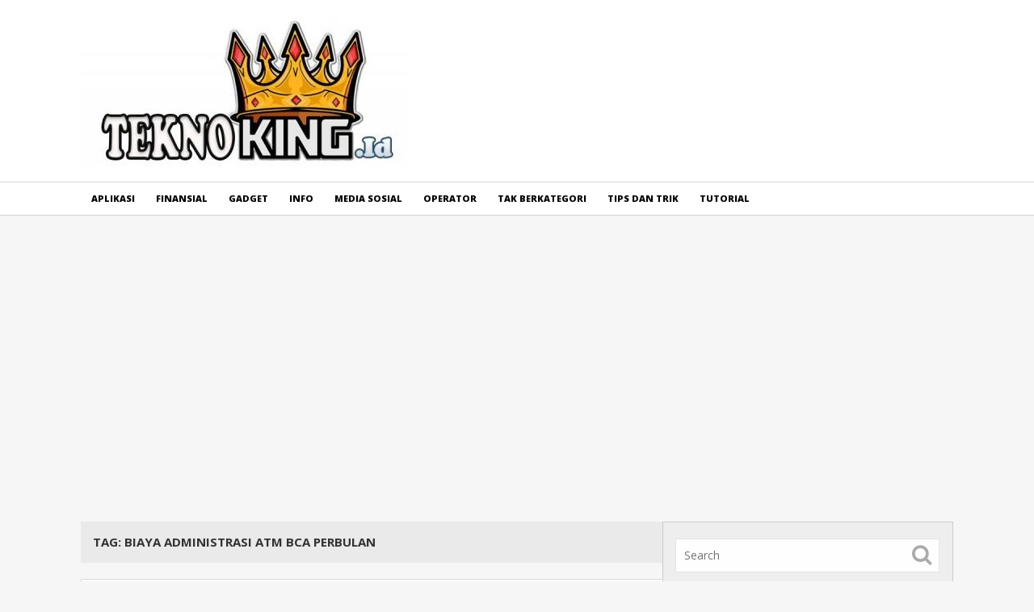

--- FILE ---
content_type: text/html; charset=UTF-8
request_url: https://teknoking.id/tag/biaya-administrasi-atm-bca-perbulan/
body_size: 9216
content:
<!DOCTYPE html>
<html class="no-js" lang="en-US">
<head>
	<script async src="https://pagead2.googlesyndication.com/pagead/js/adsbygoogle.js?client=ca-pub-3918017464717720"
     crossorigin="anonymous"></script>
	<!-- Global site tag (gtag.js) - Google Analytics -->
<script async src="https://www.googletagmanager.com/gtag/js?id=UA-60717696-11"></script>
<script>
  window.dataLayer = window.dataLayer || [];
  function gtag(){dataLayer.push(arguments);}
  gtag('js', new Date());

  gtag('config', 'UA-60717696-11');
</script>

	<meta charset="UTF-8">
	<!-- Always force latest IE rendering engine (even in intranet) & Chrome Frame -->
	<!--[if IE ]>
	<meta http-equiv="X-UA-Compatible" content="IE=edge,chrome=1">
	<![endif]-->
	<link rel="profile" href="https://gmpg.org/xfn/11" />
	
					<link rel="icon" href="https://teknoking.id/wp-content/uploads/2021/08/cropped-Logo-Tekno-32x32.jpg" sizes="32x32" />					
					<meta name="msapplication-TileImage" content="https://teknoking.id/wp-content/uploads/2021/08/cropped-Logo-Tekno-270x270.jpg">		
					<link rel="apple-touch-icon-precomposed" href="https://teknoking.id/wp-content/uploads/2021/08/cropped-Logo-Tekno-180x180.jpg">		
					<meta name="viewport" content="width=device-width, initial-scale=1">
			<meta name="apple-mobile-web-app-capable" content="yes">
			<meta name="apple-mobile-web-app-status-bar-style" content="black">
		
			<link rel="pingback" href="https://teknoking.id/xmlrpc.php" />
	<meta name='robots' content='index, follow, max-image-preview:large, max-snippet:-1, max-video-preview:-1' />
<script type="text/javascript">document.documentElement.className = document.documentElement.className.replace( /\bno-js\b/,'js' );</script>
	<!-- This site is optimized with the Yoast SEO plugin v23.4 - https://yoast.com/wordpress/plugins/seo/ -->
	<title>Biaya Administrasi ATM BCA Perbulan Arsip | Tekno KING</title>
	<link rel="canonical" href="https://teknoking.id/tag/biaya-administrasi-atm-bca-perbulan/" />
	<meta property="og:locale" content="en_US" />
	<meta property="og:type" content="article" />
	<meta property="og:title" content="Biaya Administrasi ATM BCA Perbulan Arsip | Tekno KING" />
	<meta property="og:url" content="https://teknoking.id/tag/biaya-administrasi-atm-bca-perbulan/" />
	<meta property="og:site_name" content="Tekno KING" />
	<meta name="twitter:card" content="summary_large_image" />
	<script type="application/ld+json" class="yoast-schema-graph">{"@context":"https://schema.org","@graph":[{"@type":"CollectionPage","@id":"https://teknoking.id/tag/biaya-administrasi-atm-bca-perbulan/","url":"https://teknoking.id/tag/biaya-administrasi-atm-bca-perbulan/","name":"Biaya Administrasi ATM BCA Perbulan Arsip | Tekno KING","isPartOf":{"@id":"https://teknoking.id/#website"},"primaryImageOfPage":{"@id":"https://teknoking.id/tag/biaya-administrasi-atm-bca-perbulan/#primaryimage"},"image":{"@id":"https://teknoking.id/tag/biaya-administrasi-atm-bca-perbulan/#primaryimage"},"thumbnailUrl":"https://teknoking.id/wp-content/uploads/2023/03/Potongan-ATM-BCA-Perbulan.jpg","breadcrumb":{"@id":"https://teknoking.id/tag/biaya-administrasi-atm-bca-perbulan/#breadcrumb"},"inLanguage":"en-US"},{"@type":"ImageObject","inLanguage":"en-US","@id":"https://teknoking.id/tag/biaya-administrasi-atm-bca-perbulan/#primaryimage","url":"https://teknoking.id/wp-content/uploads/2023/03/Potongan-ATM-BCA-Perbulan.jpg","contentUrl":"https://teknoking.id/wp-content/uploads/2023/03/Potongan-ATM-BCA-Perbulan.jpg","width":740,"height":415,"caption":"Biaya Potongan Admin ATM BCA Perbulan"},{"@type":"BreadcrumbList","@id":"https://teknoking.id/tag/biaya-administrasi-atm-bca-perbulan/#breadcrumb","itemListElement":[{"@type":"ListItem","position":1,"name":"Teknoking.Id","item":"https://teknoking.id/"},{"@type":"ListItem","position":2,"name":"Biaya Administrasi ATM BCA Perbulan"}]},{"@type":"WebSite","@id":"https://teknoking.id/#website","url":"https://teknoking.id/","name":"Tekno KING","description":"Rajanya Tekno","potentialAction":[{"@type":"SearchAction","target":{"@type":"EntryPoint","urlTemplate":"https://teknoking.id/?s={search_term_string}"},"query-input":{"@type":"PropertyValueSpecification","valueRequired":true,"valueName":"search_term_string"}}],"inLanguage":"en-US"}]}</script>
	<!-- / Yoast SEO plugin. -->


<link rel="alternate" type="application/rss+xml" title="Tekno KING &raquo; Feed" href="https://teknoking.id/feed/" />
<link rel="alternate" type="application/rss+xml" title="Tekno KING &raquo; Comments Feed" href="https://teknoking.id/comments/feed/" />
<link rel="alternate" type="application/rss+xml" title="Tekno KING &raquo; Biaya Administrasi ATM BCA Perbulan Tag Feed" href="https://teknoking.id/tag/biaya-administrasi-atm-bca-perbulan/feed/" />
<script type="text/javascript">
/* <![CDATA[ */
window._wpemojiSettings = {"baseUrl":"https:\/\/s.w.org\/images\/core\/emoji\/15.0.3\/72x72\/","ext":".png","svgUrl":"https:\/\/s.w.org\/images\/core\/emoji\/15.0.3\/svg\/","svgExt":".svg","source":{"concatemoji":"https:\/\/teknoking.id\/wp-includes\/js\/wp-emoji-release.min.js"}};
/*! This file is auto-generated */
!function(i,n){var o,s,e;function c(e){try{var t={supportTests:e,timestamp:(new Date).valueOf()};sessionStorage.setItem(o,JSON.stringify(t))}catch(e){}}function p(e,t,n){e.clearRect(0,0,e.canvas.width,e.canvas.height),e.fillText(t,0,0);var t=new Uint32Array(e.getImageData(0,0,e.canvas.width,e.canvas.height).data),r=(e.clearRect(0,0,e.canvas.width,e.canvas.height),e.fillText(n,0,0),new Uint32Array(e.getImageData(0,0,e.canvas.width,e.canvas.height).data));return t.every(function(e,t){return e===r[t]})}function u(e,t,n){switch(t){case"flag":return n(e,"\ud83c\udff3\ufe0f\u200d\u26a7\ufe0f","\ud83c\udff3\ufe0f\u200b\u26a7\ufe0f")?!1:!n(e,"\ud83c\uddfa\ud83c\uddf3","\ud83c\uddfa\u200b\ud83c\uddf3")&&!n(e,"\ud83c\udff4\udb40\udc67\udb40\udc62\udb40\udc65\udb40\udc6e\udb40\udc67\udb40\udc7f","\ud83c\udff4\u200b\udb40\udc67\u200b\udb40\udc62\u200b\udb40\udc65\u200b\udb40\udc6e\u200b\udb40\udc67\u200b\udb40\udc7f");case"emoji":return!n(e,"\ud83d\udc26\u200d\u2b1b","\ud83d\udc26\u200b\u2b1b")}return!1}function f(e,t,n){var r="undefined"!=typeof WorkerGlobalScope&&self instanceof WorkerGlobalScope?new OffscreenCanvas(300,150):i.createElement("canvas"),a=r.getContext("2d",{willReadFrequently:!0}),o=(a.textBaseline="top",a.font="600 32px Arial",{});return e.forEach(function(e){o[e]=t(a,e,n)}),o}function t(e){var t=i.createElement("script");t.src=e,t.defer=!0,i.head.appendChild(t)}"undefined"!=typeof Promise&&(o="wpEmojiSettingsSupports",s=["flag","emoji"],n.supports={everything:!0,everythingExceptFlag:!0},e=new Promise(function(e){i.addEventListener("DOMContentLoaded",e,{once:!0})}),new Promise(function(t){var n=function(){try{var e=JSON.parse(sessionStorage.getItem(o));if("object"==typeof e&&"number"==typeof e.timestamp&&(new Date).valueOf()<e.timestamp+604800&&"object"==typeof e.supportTests)return e.supportTests}catch(e){}return null}();if(!n){if("undefined"!=typeof Worker&&"undefined"!=typeof OffscreenCanvas&&"undefined"!=typeof URL&&URL.createObjectURL&&"undefined"!=typeof Blob)try{var e="postMessage("+f.toString()+"("+[JSON.stringify(s),u.toString(),p.toString()].join(",")+"));",r=new Blob([e],{type:"text/javascript"}),a=new Worker(URL.createObjectURL(r),{name:"wpTestEmojiSupports"});return void(a.onmessage=function(e){c(n=e.data),a.terminate(),t(n)})}catch(e){}c(n=f(s,u,p))}t(n)}).then(function(e){for(var t in e)n.supports[t]=e[t],n.supports.everything=n.supports.everything&&n.supports[t],"flag"!==t&&(n.supports.everythingExceptFlag=n.supports.everythingExceptFlag&&n.supports[t]);n.supports.everythingExceptFlag=n.supports.everythingExceptFlag&&!n.supports.flag,n.DOMReady=!1,n.readyCallback=function(){n.DOMReady=!0}}).then(function(){return e}).then(function(){var e;n.supports.everything||(n.readyCallback(),(e=n.source||{}).concatemoji?t(e.concatemoji):e.wpemoji&&e.twemoji&&(t(e.twemoji),t(e.wpemoji)))}))}((window,document),window._wpemojiSettings);
/* ]]> */
</script>
<style id='wp-emoji-styles-inline-css' type='text/css'>

	img.wp-smiley, img.emoji {
		display: inline !important;
		border: none !important;
		box-shadow: none !important;
		height: 1em !important;
		width: 1em !important;
		margin: 0 0.07em !important;
		vertical-align: -0.1em !important;
		background: none !important;
		padding: 0 !important;
	}
</style>
<link rel='stylesheet' id='wp-block-library-css' href='https://teknoking.id/wp-includes/css/dist/block-library/style.min.css' type='text/css' media='all' />
<style id='classic-theme-styles-inline-css' type='text/css'>
/*! This file is auto-generated */
.wp-block-button__link{color:#fff;background-color:#32373c;border-radius:9999px;box-shadow:none;text-decoration:none;padding:calc(.667em + 2px) calc(1.333em + 2px);font-size:1.125em}.wp-block-file__button{background:#32373c;color:#fff;text-decoration:none}
</style>
<style id='global-styles-inline-css' type='text/css'>
:root{--wp--preset--aspect-ratio--square: 1;--wp--preset--aspect-ratio--4-3: 4/3;--wp--preset--aspect-ratio--3-4: 3/4;--wp--preset--aspect-ratio--3-2: 3/2;--wp--preset--aspect-ratio--2-3: 2/3;--wp--preset--aspect-ratio--16-9: 16/9;--wp--preset--aspect-ratio--9-16: 9/16;--wp--preset--color--black: #000000;--wp--preset--color--cyan-bluish-gray: #abb8c3;--wp--preset--color--white: #ffffff;--wp--preset--color--pale-pink: #f78da7;--wp--preset--color--vivid-red: #cf2e2e;--wp--preset--color--luminous-vivid-orange: #ff6900;--wp--preset--color--luminous-vivid-amber: #fcb900;--wp--preset--color--light-green-cyan: #7bdcb5;--wp--preset--color--vivid-green-cyan: #00d084;--wp--preset--color--pale-cyan-blue: #8ed1fc;--wp--preset--color--vivid-cyan-blue: #0693e3;--wp--preset--color--vivid-purple: #9b51e0;--wp--preset--gradient--vivid-cyan-blue-to-vivid-purple: linear-gradient(135deg,rgba(6,147,227,1) 0%,rgb(155,81,224) 100%);--wp--preset--gradient--light-green-cyan-to-vivid-green-cyan: linear-gradient(135deg,rgb(122,220,180) 0%,rgb(0,208,130) 100%);--wp--preset--gradient--luminous-vivid-amber-to-luminous-vivid-orange: linear-gradient(135deg,rgba(252,185,0,1) 0%,rgba(255,105,0,1) 100%);--wp--preset--gradient--luminous-vivid-orange-to-vivid-red: linear-gradient(135deg,rgba(255,105,0,1) 0%,rgb(207,46,46) 100%);--wp--preset--gradient--very-light-gray-to-cyan-bluish-gray: linear-gradient(135deg,rgb(238,238,238) 0%,rgb(169,184,195) 100%);--wp--preset--gradient--cool-to-warm-spectrum: linear-gradient(135deg,rgb(74,234,220) 0%,rgb(151,120,209) 20%,rgb(207,42,186) 40%,rgb(238,44,130) 60%,rgb(251,105,98) 80%,rgb(254,248,76) 100%);--wp--preset--gradient--blush-light-purple: linear-gradient(135deg,rgb(255,206,236) 0%,rgb(152,150,240) 100%);--wp--preset--gradient--blush-bordeaux: linear-gradient(135deg,rgb(254,205,165) 0%,rgb(254,45,45) 50%,rgb(107,0,62) 100%);--wp--preset--gradient--luminous-dusk: linear-gradient(135deg,rgb(255,203,112) 0%,rgb(199,81,192) 50%,rgb(65,88,208) 100%);--wp--preset--gradient--pale-ocean: linear-gradient(135deg,rgb(255,245,203) 0%,rgb(182,227,212) 50%,rgb(51,167,181) 100%);--wp--preset--gradient--electric-grass: linear-gradient(135deg,rgb(202,248,128) 0%,rgb(113,206,126) 100%);--wp--preset--gradient--midnight: linear-gradient(135deg,rgb(2,3,129) 0%,rgb(40,116,252) 100%);--wp--preset--font-size--small: 13px;--wp--preset--font-size--medium: 20px;--wp--preset--font-size--large: 36px;--wp--preset--font-size--x-large: 42px;--wp--preset--spacing--20: 0.44rem;--wp--preset--spacing--30: 0.67rem;--wp--preset--spacing--40: 1rem;--wp--preset--spacing--50: 1.5rem;--wp--preset--spacing--60: 2.25rem;--wp--preset--spacing--70: 3.38rem;--wp--preset--spacing--80: 5.06rem;--wp--preset--shadow--natural: 6px 6px 9px rgba(0, 0, 0, 0.2);--wp--preset--shadow--deep: 12px 12px 50px rgba(0, 0, 0, 0.4);--wp--preset--shadow--sharp: 6px 6px 0px rgba(0, 0, 0, 0.2);--wp--preset--shadow--outlined: 6px 6px 0px -3px rgba(255, 255, 255, 1), 6px 6px rgba(0, 0, 0, 1);--wp--preset--shadow--crisp: 6px 6px 0px rgba(0, 0, 0, 1);}:where(.is-layout-flex){gap: 0.5em;}:where(.is-layout-grid){gap: 0.5em;}body .is-layout-flex{display: flex;}.is-layout-flex{flex-wrap: wrap;align-items: center;}.is-layout-flex > :is(*, div){margin: 0;}body .is-layout-grid{display: grid;}.is-layout-grid > :is(*, div){margin: 0;}:where(.wp-block-columns.is-layout-flex){gap: 2em;}:where(.wp-block-columns.is-layout-grid){gap: 2em;}:where(.wp-block-post-template.is-layout-flex){gap: 1.25em;}:where(.wp-block-post-template.is-layout-grid){gap: 1.25em;}.has-black-color{color: var(--wp--preset--color--black) !important;}.has-cyan-bluish-gray-color{color: var(--wp--preset--color--cyan-bluish-gray) !important;}.has-white-color{color: var(--wp--preset--color--white) !important;}.has-pale-pink-color{color: var(--wp--preset--color--pale-pink) !important;}.has-vivid-red-color{color: var(--wp--preset--color--vivid-red) !important;}.has-luminous-vivid-orange-color{color: var(--wp--preset--color--luminous-vivid-orange) !important;}.has-luminous-vivid-amber-color{color: var(--wp--preset--color--luminous-vivid-amber) !important;}.has-light-green-cyan-color{color: var(--wp--preset--color--light-green-cyan) !important;}.has-vivid-green-cyan-color{color: var(--wp--preset--color--vivid-green-cyan) !important;}.has-pale-cyan-blue-color{color: var(--wp--preset--color--pale-cyan-blue) !important;}.has-vivid-cyan-blue-color{color: var(--wp--preset--color--vivid-cyan-blue) !important;}.has-vivid-purple-color{color: var(--wp--preset--color--vivid-purple) !important;}.has-black-background-color{background-color: var(--wp--preset--color--black) !important;}.has-cyan-bluish-gray-background-color{background-color: var(--wp--preset--color--cyan-bluish-gray) !important;}.has-white-background-color{background-color: var(--wp--preset--color--white) !important;}.has-pale-pink-background-color{background-color: var(--wp--preset--color--pale-pink) !important;}.has-vivid-red-background-color{background-color: var(--wp--preset--color--vivid-red) !important;}.has-luminous-vivid-orange-background-color{background-color: var(--wp--preset--color--luminous-vivid-orange) !important;}.has-luminous-vivid-amber-background-color{background-color: var(--wp--preset--color--luminous-vivid-amber) !important;}.has-light-green-cyan-background-color{background-color: var(--wp--preset--color--light-green-cyan) !important;}.has-vivid-green-cyan-background-color{background-color: var(--wp--preset--color--vivid-green-cyan) !important;}.has-pale-cyan-blue-background-color{background-color: var(--wp--preset--color--pale-cyan-blue) !important;}.has-vivid-cyan-blue-background-color{background-color: var(--wp--preset--color--vivid-cyan-blue) !important;}.has-vivid-purple-background-color{background-color: var(--wp--preset--color--vivid-purple) !important;}.has-black-border-color{border-color: var(--wp--preset--color--black) !important;}.has-cyan-bluish-gray-border-color{border-color: var(--wp--preset--color--cyan-bluish-gray) !important;}.has-white-border-color{border-color: var(--wp--preset--color--white) !important;}.has-pale-pink-border-color{border-color: var(--wp--preset--color--pale-pink) !important;}.has-vivid-red-border-color{border-color: var(--wp--preset--color--vivid-red) !important;}.has-luminous-vivid-orange-border-color{border-color: var(--wp--preset--color--luminous-vivid-orange) !important;}.has-luminous-vivid-amber-border-color{border-color: var(--wp--preset--color--luminous-vivid-amber) !important;}.has-light-green-cyan-border-color{border-color: var(--wp--preset--color--light-green-cyan) !important;}.has-vivid-green-cyan-border-color{border-color: var(--wp--preset--color--vivid-green-cyan) !important;}.has-pale-cyan-blue-border-color{border-color: var(--wp--preset--color--pale-cyan-blue) !important;}.has-vivid-cyan-blue-border-color{border-color: var(--wp--preset--color--vivid-cyan-blue) !important;}.has-vivid-purple-border-color{border-color: var(--wp--preset--color--vivid-purple) !important;}.has-vivid-cyan-blue-to-vivid-purple-gradient-background{background: var(--wp--preset--gradient--vivid-cyan-blue-to-vivid-purple) !important;}.has-light-green-cyan-to-vivid-green-cyan-gradient-background{background: var(--wp--preset--gradient--light-green-cyan-to-vivid-green-cyan) !important;}.has-luminous-vivid-amber-to-luminous-vivid-orange-gradient-background{background: var(--wp--preset--gradient--luminous-vivid-amber-to-luminous-vivid-orange) !important;}.has-luminous-vivid-orange-to-vivid-red-gradient-background{background: var(--wp--preset--gradient--luminous-vivid-orange-to-vivid-red) !important;}.has-very-light-gray-to-cyan-bluish-gray-gradient-background{background: var(--wp--preset--gradient--very-light-gray-to-cyan-bluish-gray) !important;}.has-cool-to-warm-spectrum-gradient-background{background: var(--wp--preset--gradient--cool-to-warm-spectrum) !important;}.has-blush-light-purple-gradient-background{background: var(--wp--preset--gradient--blush-light-purple) !important;}.has-blush-bordeaux-gradient-background{background: var(--wp--preset--gradient--blush-bordeaux) !important;}.has-luminous-dusk-gradient-background{background: var(--wp--preset--gradient--luminous-dusk) !important;}.has-pale-ocean-gradient-background{background: var(--wp--preset--gradient--pale-ocean) !important;}.has-electric-grass-gradient-background{background: var(--wp--preset--gradient--electric-grass) !important;}.has-midnight-gradient-background{background: var(--wp--preset--gradient--midnight) !important;}.has-small-font-size{font-size: var(--wp--preset--font-size--small) !important;}.has-medium-font-size{font-size: var(--wp--preset--font-size--medium) !important;}.has-large-font-size{font-size: var(--wp--preset--font-size--large) !important;}.has-x-large-font-size{font-size: var(--wp--preset--font-size--x-large) !important;}
:where(.wp-block-post-template.is-layout-flex){gap: 1.25em;}:where(.wp-block-post-template.is-layout-grid){gap: 1.25em;}
:where(.wp-block-columns.is-layout-flex){gap: 2em;}:where(.wp-block-columns.is-layout-grid){gap: 2em;}
:root :where(.wp-block-pullquote){font-size: 1.5em;line-height: 1.6;}
</style>
<link rel='stylesheet' id='newstoday-stylesheet-css' href='https://teknoking.id/wp-content/themes/mts_newstoday/style.css' type='text/css' media='all' />
<style id='newstoday-stylesheet-inline-css' type='text/css'>

		body {background-color:#f6f6f6;background-image:url(https://teknoking.id/wp-content/themes/mts_newstoday/images/nobg.png);}
		#header {background-color:#ffffff;background-image:url(https://teknoking.id/wp-content/themes/mts_newstoday/images/nobg.png);}
		.navigation-wrap, .navigation.mobile-menu-wrapper, .navigation ul ul {background-color:#ffffff;background-image:url(https://teknoking.id/wp-content/themes/mts_newstoday/images/nobg.png);}
		.breaking-slider-container {background-color:#f70000;background-image:url(https://teknoking.id/wp-content/themes/mts_newstoday/images/nobg.png);}
		.footer-navigation {background-color:#f6f6f6;background-image:url(https://teknoking.id/wp-content/themes/mts_newstoday/images/nobg.png);}
		.first-footer-widgets {background-color:#151515;background-image:url(https://teknoking.id/wp-content/themes/mts_newstoday/images/nobg.png);}
		.second-footer-widgets {background-color:#0e0e0e;background-image:url(https://teknoking.id/wp-content/themes/mts_newstoday/images/nobg.png);}
		.copyrights { background: #151515; }
		.social-sharing-floating { background: #dadcde; }

		a:hover, .mts_call_to_action strong, .latestPost .title a:hover, .primary-slider .slide-title a:hover, .single-header .post-info .theauthor a, .single-header .post-info .thecategory a:hover, #site-footer .widget li a:hover, .slider-readmore a, .article-hero-posts .read-story:hover, .footer-navigation li a:hover, .single_post a:not(.wp-block-button__link):not(.wp-block-file__button), .single_page a, .textwidget a, .article-highlight-posts .latestPost.post-3:hover .title, .article-highlight-posts .latestPost.post-4:hover .title, .single_post a:not(.wp-block-button a) { color:#009bff; }

		#move-to-top, .latestPost-review-wrapper, #wpmm-megamenu .review-total-only, html .review-type-circle.latestPost-review-wrapper, .widget .review-total-only.large-thumb, .pagination .nav-previous a, .pagination .nav-next a, .pagination a:hover, .pagination .prev.page-numbers, .pagination .next.page-numbers, #load-posts a, .tags a, .tagcloud a, input[type='submit'], .pagination .page-numbers.current, .single .pagination > .current, .widget .wpt_widget_content .tab_title.selected a, .widget .wpt_widget_content #tags-tab-content ul li a, .widget .wp_review_tab_widget_content .tab_title.selected a, #wp-subscribe.wp-subscribe-1, .woocommerce a.button, .woocommerce-page a.button, .woocommerce button.button, .woocommerce-page button.button, .woocommerce input.button, .woocommerce-page input.button, .woocommerce #respond input#submit, .woocommerce-page #respond input#submit, .woocommerce #content input.button, .woocommerce-page #content input.button, .woocommerce #respond input#submit.alt, .woocommerce a.button.alt, .woocommerce button.button.alt, .woocommerce input.button.alt, .woocommerce #respond input#submit.alt.disabled, .woocommerce #respond input#submit.alt:disabled, .woocommerce #respond input#submit.alt:disabled[disabled], .woocommerce a.button.alt.disabled, .woocommerce a.button.alt:disabled, .woocommerce a.button.alt:disabled[disabled], .woocommerce button.button.alt.disabled, .woocommerce button.button.alt:disabled, .woocommerce button.button.alt:disabled[disabled], .woocommerce input.button.alt:disabled, .woocommerce input.button.alt:disabled[disabled], .woocommerce span.onsale, .woocommerce nav.woocommerce-pagination ul li span.current, .woocommerce-page nav.woocommerce-pagination ul li span.current, .woocommerce #content nav.woocommerce-pagination ul li span.current, .woocommerce-page #content nav.woocommerce-pagination ul li span.current, .woocommerce nav.woocommerce-pagination ul li a:hover, .woocommerce-page nav.woocommerce-pagination ul li a:hover, .woocommerce #content nav.woocommerce-pagination ul li a:hover, .woocommerce-page #content nav.woocommerce-pagination ul li a:hover, .woocommerce nav.woocommerce-pagination ul li a:focus, .woocommerce-page nav.woocommerce-pagination ul li a:focus, .woocommerce #content nav.woocommerce-pagination ul li a:focus, .woocommerce-page #content nav.woocommerce-pagination ul li a:focus, #commentform input#submit, .woocommerce-account .woocommerce-MyAccount-navigation li.is-active, .woocommerce-product-search button[type='submit'], .woocommerce .woocommerce-widget-layered-nav-dropdown__submit { background-color:#009bff; }

		.widget .wpt_widget_content .tab_title.selected a, .widget .wp_review_tab_widget_content .tab_title.selected a { border-color:#009bff; }

		
		
		.header-social a.header-facebook:hover { color: #5d82d1; }.header-social a.header-twitter:hover { color: #40bff5; }.header-social a.header-instagram:hover { color: #91653f; }.header-social a.header-youtube:hover { color: #c9322b; }
		.bypostauthor > .comment-list .fn:after { content: "Author"; font-size: 10px; text-transform: uppercase; padding: 1px 10px; background: #141414; color: #FFF; margin-left: 5px; }
		.social-sharing-floating { padding-top: 150px; top: -150px; }
		
		
		
		
			
</style>
<link rel='stylesheet' id='owl-carousel-css' href='https://teknoking.id/wp-content/themes/mts_newstoday/css/owl.carousel.css' type='text/css' media='all' />
<link rel='stylesheet' id='responsive-css' href='https://teknoking.id/wp-content/themes/mts_newstoday/css/responsive.css' type='text/css' media='all' />
<link rel='stylesheet' id='fontawesome-css' href='https://teknoking.id/wp-content/themes/mts_newstoday/css/font-awesome.min.css' type='text/css' media='all' />
<script type="text/javascript" src="https://teknoking.id/wp-includes/js/jquery/jquery.min.js" id="jquery-core-js"></script>
<script type="text/javascript" src="https://teknoking.id/wp-includes/js/jquery/jquery-migrate.min.js" id="jquery-migrate-js"></script>
<link rel="https://api.w.org/" href="https://teknoking.id/wp-json/" /><link rel="alternate" title="JSON" type="application/json" href="https://teknoking.id/wp-json/wp/v2/tags/7825" /><link rel="EditURI" type="application/rsd+xml" title="RSD" href="https://teknoking.id/xmlrpc.php?rsd" />
<meta name="generator" content="WordPress 6.6.3" />
<link href="//fonts.googleapis.com/css?family=Open+Sans:700|Open+Sans:800|Open+Sans:normal|Open+Sans:300&amp;subset=latin" rel="stylesheet" type="text/css">
<style type="text/css">
#logo a { font-family: 'Open Sans'; font-weight: 700; font-size: 36px; color: #333333;text-transform: uppercase; }
#secondary-navigation a { font-family: 'Open Sans'; font-weight: 800; font-size: 11px; color: #000000;text-transform: uppercase; }
.mts_call_to_action { font-family: 'Open Sans'; font-weight: normal; font-size: 16px; color: #aeaeae; }
.breaking-heading, .breaking-slider-container .slide-title, .slide-reading { font-family: 'Open Sans'; font-weight: 700; font-size: 16px; color: #ffffff; }
.latestPost .title { font-family: 'Open Sans'; font-weight: normal; font-size: 14px; color: #333333; }
.article-four-posts .latestPost .title { font-family: 'Open Sans'; font-weight: normal; font-size: 13px; color: #333333; }
.article-highlight-posts .latestPost .title { font-family: 'Open Sans'; font-weight: normal; font-size: 13px; color: #333333; }
.article-hero-posts .latestPost .title { font-family: 'Open Sans'; font-weight: 700; font-size: 35px; color: #ffffff; }
.primary-slider .slide-title { font-family: 'Open Sans'; font-weight: 300; font-size: 22px; color: #333333; }
.post-info, .breadcrumb { font-family: 'Open Sans'; font-weight: normal; font-size: 11px; color: #999999; }
.single-title { font-family: 'Open Sans'; font-weight: 700; font-size: 32px; color: #333333; }
body { font-family: 'Open Sans'; font-weight: normal; font-size: 14px; color: #333333; }
.widget h3 { font-family: 'Open Sans'; font-weight: 700; font-size: 15px; color: #282828;text-transform: uppercase; }
.widget .post-title, .widget-slider .slide-title, .sidebar .widget .entry-title { font-family: 'Open Sans'; font-weight: normal; font-size: 14px; color: #282828; }
.widget { font-family: 'Open Sans'; font-weight: normal; font-size: 14px; color: #20303c; }
.footer-navigation li a { font-family: 'Open Sans'; font-weight: normal; font-size: 16px; color: #2e2e2e; }
#site-footer .widget h3 { font-family: 'Open Sans'; font-weight: 700; font-size: 15px; color: #b5b5b5;text-transform: uppercase; }
#site-footer .widget .post-title, #site-footer .widget-slider .slide-title, #site-footer .widget .entry-title { font-family: 'Open Sans'; font-weight: normal; font-size: 14px; color: #7e7d7d; }
#site-footer, #site-footer .widget { font-family: 'Open Sans'; font-weight: normal; font-size: 14px; color: #555555; }
#site-footer .second-footer-widgets .widget h3 { font-family: 'Open Sans'; font-weight: 700; font-size: 15px; color: #b5b5b5;text-transform: uppercase; }
#site-footer .second-footer-widgets .widget .post-title, #site-footer .second-footer-widgets .widget-slider .slide-title, #site-footer .second-footer-widgets .widget .entry-title { font-family: 'Open Sans'; font-weight: normal; font-size: 14px; color: #7e7d7d; }
#site-footer .second-footer-widgets, #site-footer .second-footer-widgets .widget { font-family: 'Open Sans'; font-weight: normal; font-size: 14px; color: #555555; }
.copyrights { font-family: 'Open Sans'; font-weight: normal; font-size: 14px; color: #7e7d7d; }
h1 { font-family: 'Open Sans'; font-weight: 700; font-size: 28px; color: #333333; }
h2 { font-family: 'Open Sans'; font-weight: 700; font-size: 24px; color: #333333; }
h3 { font-family: 'Open Sans'; font-weight: 700; font-size: 22px; color: #333333; }
h4 { font-family: 'Open Sans'; font-weight: 700; font-size: 20px; color: #333333; }
h5 { font-family: 'Open Sans'; font-weight: 700; font-size: 18px; color: #333333; }
h6 { font-family: 'Open Sans'; font-weight: 700; font-size: 16px; color: #333333; }
</style>
<link rel="icon" href="https://teknoking.id/wp-content/uploads/2021/08/cropped-Logo-Tekno-32x32.jpg" sizes="32x32" />
<link rel="icon" href="https://teknoking.id/wp-content/uploads/2021/08/cropped-Logo-Tekno-192x192.jpg" sizes="192x192" />
<link rel="apple-touch-icon" href="https://teknoking.id/wp-content/uploads/2021/08/cropped-Logo-Tekno-180x180.jpg" />
<meta name="msapplication-TileImage" content="https://teknoking.id/wp-content/uploads/2021/08/cropped-Logo-Tekno-270x270.jpg" />
</head>
<body data-rsssl=1 id="blog" class="archive tag tag-biaya-administrasi-atm-bca-perbulan tag-7825 main">
	<div class="main-container">
		<header id="site-header" class="clearfix" role="banner" itemscope itemtype="http://schema.org/WPHeader">
			<div id="header">
				<div class="container">
					<div class="logo-wrap">
																												<h2 id="logo" class="image-logo" itemprop="headline">
									<a href="https://teknoking.id">
										<img src="https://teknoking.id/wp-content/uploads/2021/08/Logo-Tekno-Edit-e1629790110157.jpg" alt="Tekno KING" width="403" height="186"></a>
								</h2><!-- END #logo -->
							
											</div>
											  			</div>
			</div><!--#header-->
							<div class="navigation-wrap">
							<div class="container clearfix">
											<div id="secondary-navigation" role="navigation" itemscope itemtype="http://schema.org/SiteNavigationElement">
							<a href="#" id="pull" class="toggle-mobile-menu">Menu</a>
															<nav class="navigation clearfix mobile-menu-wrapper">
																			<ul class="menu clearfix">
												<li class="cat-item cat-item-3"><a href="https://teknoking.id/aplikasi/">Aplikasi</a>
<ul class='children'>
	<li class="cat-item cat-item-10"><a href="https://teknoking.id/aplikasi/game/">Game</a>
</li>
</ul>
</li>
	<li class="cat-item cat-item-2388"><a href="https://teknoking.id/finansial/">Finansial</a>
</li>
	<li class="cat-item cat-item-62"><a href="https://teknoking.id/gadget/">Gadget</a>
</li>
	<li class="cat-item cat-item-3533"><a href="https://teknoking.id/info/">Info</a>
</li>
	<li class="cat-item cat-item-2"><a href="https://teknoking.id/media-sosial/">Media Sosial</a>
</li>
	<li class="cat-item cat-item-80"><a href="https://teknoking.id/operator/">Operator</a>
</li>
	<li class="cat-item cat-item-1"><a href="https://teknoking.id/tak-berkategori/">Tak Berkategori</a>
</li>
	<li class="cat-item cat-item-142"><a href="https://teknoking.id/tips-dan-trik/">Tips dan Trik</a>
</li>
	<li class="cat-item cat-item-763"><a href="https://teknoking.id/tutorial/">Tutorial</a>
</li>
										</ul>
																	</nav>
													</div>
														</div> <!-- .container -->
			</div> <!-- Navigation-wrap -->
					</header>
					<div class="container">
				<div id="block-2" class="widget-header"><script async src="https://pagead2.googlesyndication.com/pagead/js/adsbygoogle.js?client=ca-pub-3918017464717720"
     crossorigin="anonymous"></script>
<!-- Tekno Bawah Header -->
<ins class="adsbygoogle"
     style="display:block"
     data-ad-client="ca-pub-3918017464717720"
     data-ad-slot="3946939827"
     data-ad-format="auto"
     data-full-width-responsive="true"></ins>
<script>
     (adsbygoogle = window.adsbygoogle || []).push({});
</script></div>			</div>	
		
<div id="page" class="clearfix">
	<div class="page-outer"></div>
	<div class="article">
		<div id="content_box">
			<h1 class="postsby">
				<span>Tag: <span>Biaya Administrasi ATM BCA Perbulan</span></span>
			</h1>
			<p></p>
			<div class="article-wrap">
				<div class="article-three-posts">
											<article class="latestPost excerpt  ">
									<a href="https://teknoking.id/biaya-potongan-adm-atm-bca-perbulan-berdasarkan-jenis-tabungannya/" title="Biaya Potongan Admin ATM BCA Perbulan, Berdasarkan Jenis Tabungan!" class="post-image post-image-left">
			<div class="featured-thumbnail"><img width="210" height="223" src="https://teknoking.id/wp-content/uploads/2023/03/Potongan-ATM-BCA-Perbulan-210x223.jpg" class="attachment-newstoday-featured size-newstoday-featured wp-post-image" alt="Biaya Potongan Admin ATM BCA Perbulan" title="" decoding="async" srcset="https://teknoking.id/wp-content/uploads/2023/03/Potongan-ATM-BCA-Perbulan-210x223.jpg 210w, https://teknoking.id/wp-content/uploads/2023/03/Potongan-ATM-BCA-Perbulan-155x165.jpg 155w" sizes="(max-width: 210px) 100vw, 210px" /></div>													<div class="thecategory">Finansial</div>
									</a>
		<header>
			<h2 class="title front-view-title"><a href="https://teknoking.id/biaya-potongan-adm-atm-bca-perbulan-berdasarkan-jenis-tabungannya/" title="Biaya Potongan Admin ATM BCA Perbulan, Berdasarkan Jenis Tabungan!">Biaya Potongan Admin ATM BCA Perbulan, Berdasarkan Jenis Tabungan!</a></h2>
						<div class="post-info">
									<span class="theauthor">Wulan Desti Rahayu</span>
											<span class="thetime date updated">14 January 2026</span>
						</div>
				</header>
							</article><!--.post excerpt-->
					
																				</div>
			</div>		
		</div>
	</div>
		<aside id="sidebar" class="sidebar c-4-12 mts-sidebar-sidebar" role="complementary" itemscope itemtype="http://schema.org/WPSideBar">
		<div id="search-2" class="widget widget_search">
<form method="get" id="searchform" class="search-form" action="https://teknoking.id" _lpchecked="1">
	<fieldset>
		<input type="search" name="s" id="s" value="" placeholder="Search"  />
		<button id="search-image" class="sbutton" type="submit" value=""><i class="fa fa-search"></i></button>
	</fieldset>
</form>
</div>
		<div id="recent-posts-2" class="widget widget_recent_entries">
		<h3 class="widget-title">Recent Posts</h3>
		<ul>
											<li>
					<a href="https://teknoking.id/napquahe-com-situs-to-up-free-fire-murah-meriah-apakah-aman/">Napquahe.com: Situs Top Up Free Fire Murah Meriah, Apakah Aman?</a>
									</li>
											<li>
					<a href="https://teknoking.id/link-download-free-fire-versi-mini-untuk-hp-kentang-ukuran-kecil/">Link Download Free Fire Versi Mini Untuk HP Kentang Ukuran Kecil</a>
									</li>
											<li>
					<a href="https://teknoking.id/freefirebigid-com-website-penghasil-diamond-skin-gratis-free-fire/">Freefirebigid.com: Website Penghasil Diamond &#038; Skin Gratis Free Fire?</a>
									</li>
											<li>
					<a href="https://teknoking.id/rebel-academy-ff-cara-dapat-incubator-baru-di-game-free-fire/">Rebel Academy FF, Cara Dapat Incubator Baru di Game Free Fire</a>
									</li>
											<li>
					<a href="https://teknoking.id/kode-redeem-ff9mpgs385ps-free-fire-terbaru-hadiahnya/">Kode Redeem Free Fire Terbaru 8 April 2023 Masih Aktif, Hadiah!</a>
									</li>
					</ul>

		</div><div id="categories-2" class="widget widget_categories"><h3 class="widget-title">Categories</h3>
			<ul>
					<li class="cat-item cat-item-3"><a href="https://teknoking.id/aplikasi/">Aplikasi</a>
</li>
	<li class="cat-item cat-item-2388"><a href="https://teknoking.id/finansial/">Finansial</a>
</li>
	<li class="cat-item cat-item-62"><a href="https://teknoking.id/gadget/">Gadget</a>
</li>
	<li class="cat-item cat-item-10"><a href="https://teknoking.id/aplikasi/game/">Game</a>
</li>
	<li class="cat-item cat-item-3533"><a href="https://teknoking.id/info/">Info</a>
</li>
	<li class="cat-item cat-item-2"><a href="https://teknoking.id/media-sosial/">Media Sosial</a>
</li>
	<li class="cat-item cat-item-80"><a href="https://teknoking.id/operator/">Operator</a>
</li>
	<li class="cat-item cat-item-1"><a href="https://teknoking.id/tak-berkategori/">Tak Berkategori</a>
</li>
	<li class="cat-item cat-item-142"><a href="https://teknoking.id/tips-dan-trik/">Tips dan Trik</a>
</li>
	<li class="cat-item cat-item-763"><a href="https://teknoking.id/tutorial/">Tutorial</a>
</li>
			</ul>

			</div><div id="block-3" class="widget widget_block"><!-- Histats.com  START  (aync)-->
<script type="text/javascript">var _Hasync= _Hasync|| [];
_Hasync.push(['Histats.start', '1,4961858,4,0,0,0,00000000']);
_Hasync.push(['Histats.fasi', '1']);
_Hasync.push(['Histats.track_hits', '']);
(function() {
var hs = document.createElement('script'); hs.type = 'text/javascript'; hs.async = true;
hs.src = ('//s10.histats.com/js15_as.js');
(document.getElementsByTagName('head')[0] || document.getElementsByTagName('body')[0]).appendChild(hs);
})();</script>
<noscript><a href="/" target="_blank"><img decoding="async"  src="//sstatic1.histats.com/0.gif?4961858&101" alt="" border="0"></a></noscript>
<!-- Histats.com  END  --></div><div id="block-4" class="widget widget_block"><!-- Histats.com  START  (aync)-->
<script type="text/javascript">var _Hasync= _Hasync|| [];
_Hasync.push(['Histats.start', '1,4966592,4,0,0,0,00010000']);
_Hasync.push(['Histats.fasi', '1']);
_Hasync.push(['Histats.track_hits', '']);
(function() {
var hs = document.createElement('script'); hs.type = 'text/javascript'; hs.async = true;
hs.src = ('//s10.histats.com/js15_as.js');
(document.getElementsByTagName('head')[0] || document.getElementsByTagName('body')[0]).appendChild(hs);
})();</script>
<noscript><a href="/" target="_blank"><img decoding="async"  src="//sstatic1.histats.com/0.gif?4966592&101" alt="" border="0"></a></noscript>
<!-- Histats.com  END  --></div>	</aside><!--#sidebar-->
	</div><!--#page-->
	<footer id="site-footer" role="contentinfo" itemscope itemtype="http://schema.org/WPFooter">
					<nav class="footer-navigation">
				<div class="container">
											<ul id="menu-footer" class="menu clearfix"><li id="menu-item-919" class="menu-item menu-item-type-post_type menu-item-object-page menu-item-919"><a href="https://teknoking.id/tentang-teknoking-id/"> <style>.navigation .menu-item-919 a:before, .footer-navigation .menu-item-919 a:before { background:  !important; } .navigation .menu-item-919:hover > a, .navigation .menu-item-919 .sub-menu a:hover { color:  !important; }</style>Tentang Teknoking.Id</a></li>
<li id="menu-item-920" class="menu-item menu-item-type-post_type menu-item-object-page menu-item-920"><a href="https://teknoking.id/kontak-kami/"> <style>.navigation .menu-item-920 a:before, .footer-navigation .menu-item-920 a:before { background:  !important; } .navigation .menu-item-920:hover > a, .navigation .menu-item-920 .sub-menu a:hover { color:  !important; }</style>Kontak Kami</a></li>
<li id="menu-item-918" class="menu-item menu-item-type-post_type menu-item-object-page menu-item-privacy-policy menu-item-918"><a href="https://teknoking.id/kebijakan-privasi/"> <style>.navigation .menu-item-918 a:before, .footer-navigation .menu-item-918 a:before { background:  !important; } .navigation .menu-item-918:hover > a, .navigation .menu-item-918 .sub-menu a:hover { color:  !important; }</style>Kebijakan Privasi</a></li>
</ul>									</div>
			</nav>
							
		
		<div class="copyrights">
			<div class="container">
				<!--start copyrights-->
<div class="row" id="copyright-note">
		<span><a href=" https://teknoking.id/" title=" Rajanya Tekno">Tekno KING</a> Copyright &copy; 2026.</span>
	<div class="to-top">Theme by <a href="http://mythemeshop.com/">MyThemeShop</a></div>
</div>
<!--end copyrights-->
			</div>
		</div> 
	</footer><!--#site-footer-->
</div><!--.main-container-->
	<script type="text/javascript" id="customscript-js-extra">
/* <![CDATA[ */
var mts_customscript = {"responsive":"1","nav_menu":"primary"};
/* ]]> */
</script>
<script type="text/javascript" async="async" src="https://teknoking.id/wp-content/themes/mts_newstoday/js/customscript.js" id="customscript-js"></script>
<script type="text/javascript" id="owl-carousel-js-extra">
/* <![CDATA[ */
var slideropts = {"rtl_support":"0"};
/* ]]> */
</script>
<script type="text/javascript" async="async" src="https://teknoking.id/wp-content/themes/mts_newstoday/js/owl.carousel.min.js" id="owl-carousel-js"></script>
</body>
</html>

--- FILE ---
content_type: text/html; charset=utf-8
request_url: https://www.google.com/recaptcha/api2/aframe
body_size: 267
content:
<!DOCTYPE HTML><html><head><meta http-equiv="content-type" content="text/html; charset=UTF-8"></head><body><script nonce="yJavg4TO7N2VBMtubHFp1Q">/** Anti-fraud and anti-abuse applications only. See google.com/recaptcha */ try{var clients={'sodar':'https://pagead2.googlesyndication.com/pagead/sodar?'};window.addEventListener("message",function(a){try{if(a.source===window.parent){var b=JSON.parse(a.data);var c=clients[b['id']];if(c){var d=document.createElement('img');d.src=c+b['params']+'&rc='+(localStorage.getItem("rc::a")?sessionStorage.getItem("rc::b"):"");window.document.body.appendChild(d);sessionStorage.setItem("rc::e",parseInt(sessionStorage.getItem("rc::e")||0)+1);localStorage.setItem("rc::h",'1769123028500');}}}catch(b){}});window.parent.postMessage("_grecaptcha_ready", "*");}catch(b){}</script></body></html>